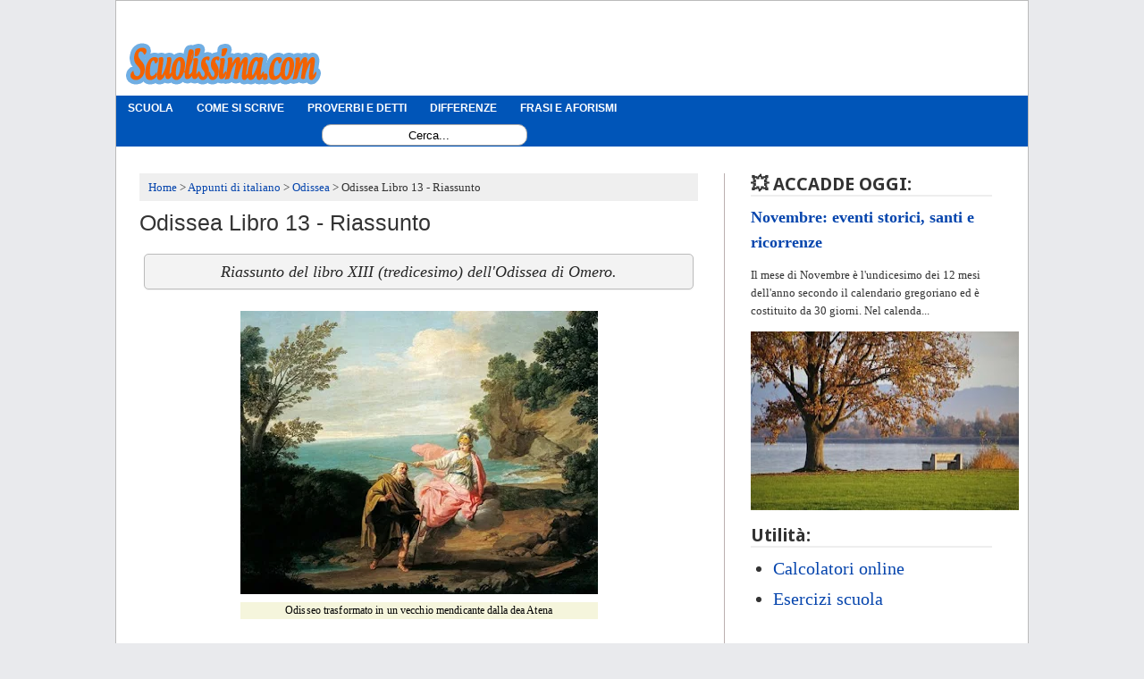

--- FILE ---
content_type: text/javascript; charset=UTF-8
request_url: https://www.scuolissima.com/feeds/posts/default/-/Appunti%20di%20italiano?alt=json-in-script&callback=display_related_posts
body_size: 15947
content:
// API callback
display_related_posts({"version":"1.0","encoding":"UTF-8","feed":{"xmlns":"http://www.w3.org/2005/Atom","xmlns$openSearch":"http://a9.com/-/spec/opensearchrss/1.0/","xmlns$blogger":"http://schemas.google.com/blogger/2008","xmlns$georss":"http://www.georss.org/georss","xmlns$gd":"http://schemas.google.com/g/2005","xmlns$thr":"http://purl.org/syndication/thread/1.0","id":{"$t":"tag:blogger.com,1999:blog-3346300636518795874"},"updated":{"$t":"2026-01-23T15:54:30.292+01:00"},"category":[{"term":"mappe concettuali"},{"term":"Appunti di italiano"},{"term":"problemi geometria"},{"term":"divina commedia"},{"term":"Lista poesie"},{"term":"frasi"},{"term":"Appunti di inglese"},{"term":"Collegamenti Tesine"},{"term":"biografie"},{"term":"grammatica italiana"},{"term":"Come si scrive"},{"term":"temi svolti"},{"term":"blogger"},{"term":"Poesie"},{"term":"riassunti storia"},{"term":"triangolo"},{"term":"animali"},{"term":"rettangolo"},{"term":"Frasi grammatica"},{"term":"Giuseppe Ungaretti"},{"term":"analisi"},{"term":"figure retoriche"},{"term":"diritto"},{"term":"commento"},{"term":"I Promessi sposi"},{"term":"poesie d'autore"},{"term":"Proverbi e modi di dire"},{"term":"parafrasi"},{"term":"Riassunto Vita"},{"term":"aggettivi qualificativi"},{"term":"educazione musicale"},{"term":"wordpress"},{"term":"piante"},{"term":"Risolutore online"},{"term":"geografia"},{"term":"trapezio"},{"term":"differenza"},{"term":"Pascoli"},{"term":"Decamerone"},{"term":"Scuola Elementare"},{"term":"Scienze"},{"term":"Montale"},{"term":"quadrato"},{"term":"Nomi cose città"},{"term":"geometria"},{"term":"Giapponese"},{"term":"parallelogramma"},{"term":"informatica"},{"term":"musicisti"},{"term":"Grammatica inglese"},{"term":"rombo"},{"term":"enciclopedia"},{"term":"Odissea"},{"term":"guide pc"},{"term":"Leopardi"},{"term":"Programma scolastico"},{"term":"Iliade"},{"term":"Pirandello"},{"term":"Accadde oggi"},{"term":"matematica"},{"term":"parallelepipedo"},{"term":"piramide"},{"term":"formule"},{"term":"online"},{"term":"prisma"},{"term":"religione"},{"term":"internet"},{"term":"Petrarca"},{"term":"Scuola Media"},{"term":"I Malavoglia"},{"term":"altre poesie"},{"term":"sito"},{"term":"Parolacce"},{"term":"arte"},{"term":"filosofia"},{"term":"siti"},{"term":"Eneide"},{"term":"Facebook"},{"term":"Giochi"},{"term":"Verga"},{"term":"esercizi"},{"term":"recensioni libri"},{"term":"Logica"},{"term":"Quasimodo"},{"term":"Svevo"},{"term":"problemi matematica"},{"term":"Giovanni Pascoli"},{"term":"prima guerra mondiale"},{"term":"temi inglese"},{"term":"widget"},{"term":"canzoni"},{"term":"fisica"},{"term":"letteratura inglese"},{"term":"manzoni"},{"term":"rivoluzione"},{"term":"Giovanni Verga"},{"term":"Nomi alterati"},{"term":"romanzo"},{"term":"Descrizioni"},{"term":"Giambattista Marino"},{"term":"Google"},{"term":"Italia"},{"term":"Novelle del Decamerone"},{"term":"Orlando Furioso"},{"term":"traduttore"},{"term":"Bibbia"},{"term":"Economia aziendale"},{"term":"HTML"},{"term":"Levi"},{"term":"chrome"},{"term":"scuola"},{"term":"Gianni Rodari"},{"term":"Pavese"},{"term":"Programmi"},{"term":"Saba"},{"term":"Santi"},{"term":"YouTube"},{"term":"tesine svolte"},{"term":"trucchi scuola"},{"term":"Android"},{"term":"Salvatore Quasimodo"},{"term":"aforismi"},{"term":"elettronica"},{"term":"programmazione"},{"term":"Giacomo Leopardi"},{"term":"Luigi Pirandello"},{"term":"Università"},{"term":"browser"},{"term":"Download"},{"term":"La coscienza di Zeno"},{"term":"Luzi"},{"term":"Praga"},{"term":"Sereni"},{"term":"Solo e Pensoso"},{"term":"Vincenzo Cardarelli"},{"term":"frasi analisi logica"},{"term":"memorie"},{"term":"musica"},{"term":"pronomi"},{"term":"sicurezza"},{"term":"Educazione Civica"},{"term":"Esercizi di inglese"},{"term":"Guido i vorrei che tu e lapo ed io"},{"term":"Guinizzelli"},{"term":"Nomi derivati"},{"term":"Novecento"},{"term":"Poetica"},{"term":"Se questo è un uomo"},{"term":"imparare"},{"term":"teatro"},{"term":"Fenoglio"},{"term":"Fresche e Dolci Acque"},{"term":"Gozzano"},{"term":"Io voglio del ver la mia donna laudare"},{"term":"La Sera Fiesolana"},{"term":"La casa dei doganieri"},{"term":"Mercantini"},{"term":"Mouse"},{"term":"Nella nebbia"},{"term":"Nevicata"},{"term":"Non recidere forbice quel volto"},{"term":"O falce di luna calante"},{"term":"Rio Salto"},{"term":"Ritratto della mia bambina"},{"term":"Scalpitio"},{"term":"Streaming"},{"term":"Testi e Racconti"},{"term":"Tolstoj"},{"term":"Traversando la Maremma toscana"},{"term":"Ugo Foscolo"},{"term":"Uomo del mio tempo"},{"term":"Verrà la morte e avrà i tuoi occhi"},{"term":"Voi ch'ascoltate in rime sparse il suono"},{"term":"chimica"},{"term":"la sera del dì di festa"},{"term":"ottocento"},{"term":"passero solitario"},{"term":"photoshop"},{"term":"pitagora"},{"term":"rivoluzione industriale"},{"term":"rivoluzione russa"},{"term":"software"},{"term":"tastiera"},{"term":"virus"},{"term":"Funere Mersit Acerbo"},{"term":"Garcia Lorca"},{"term":"Giosuè Carducci"},{"term":"Gloria del disteso mezzogiorno"},{"term":"Goldoni"},{"term":"I Pastori"},{"term":"Il Cinque Maggio"},{"term":"Il Fu Mattia Pascal"},{"term":"Il Gelsomino Notturno"},{"term":"Immagini da colorare"},{"term":"Kafka"},{"term":"La Spigolatrice di Sapri"},{"term":"La Tenzone"},{"term":"Moravia"},{"term":"Mussolini"},{"term":"Preludio"},{"term":"Rimbaud"},{"term":"Sciascia"},{"term":"Scuola Superiore"},{"term":"Seconda Guerra Mondiale"},{"term":"Tomasi di Lampedusa"},{"term":"email"},{"term":"federigo degli alberighi"},{"term":"la vertigine"},{"term":"mezzogiorno alpino"},{"term":"pentagono"},{"term":"piove"},{"term":"quadrilatero"},{"term":"sei personaggi in cerca d'autore"},{"term":"sistema operativo"},{"term":"specchio"},{"term":"storia inglese"},{"term":"tesine maturità"},{"term":"Carnevale"},{"term":"Esercizi di geografia"},{"term":"Francese"},{"term":"Gadda"},{"term":"Giorgio Caproni"},{"term":"Già la pioggia è con noi"},{"term":"Guicciardini"},{"term":"Joyce"},{"term":"La primavera hitleriana"},{"term":"Morante"},{"term":"Nazim Hikmet"},{"term":"Nebbia"},{"term":"Omero"},{"term":"Parini"},{"term":"Pasolini"},{"term":"Pratolini"},{"term":"Proust"},{"term":"Sogno d'estate"},{"term":"Verlaine"},{"term":"Vittorini"},{"term":"film"},{"term":"globalizzazione"},{"term":"illuminismo"},{"term":"latino"},{"term":"paypal"},{"term":"preghiere"},{"term":"saggio breve"},{"term":"umorismo"},{"term":"verbi"},{"term":"video"},{"term":"Calcolatrice"},{"term":"Cellulari"},{"term":"Codice della strada"},{"term":"Eugenio Montale"},{"term":"FeedBurner"},{"term":"Fogazzaro"},{"term":"George Gray"},{"term":"Guerra fredda"},{"term":"Huysmans"},{"term":"I fiori del male"},{"term":"Ibsen"},{"term":"Ionesco"},{"term":"Javascript"},{"term":"Landolfi"},{"term":"Lee Masters"},{"term":"Lenin"},{"term":"Machiavelli"},{"term":"Mallarmé"},{"term":"Mann"},{"term":"Marinetti"},{"term":"Marquez"},{"term":"Nastagio degli onesti"},{"term":"Penna"},{"term":"Senilità"},{"term":"Sinonimi e contrari"},{"term":"Tarchetti"},{"term":"Tozzi"},{"term":"Viaggi"},{"term":"Virgilio"},{"term":"educazione fisica"},{"term":"esami"},{"term":"futurismo"},{"term":"guide pratiche"},{"term":"il mattino"},{"term":"immagini"},{"term":"incendio"},{"term":"italiano"},{"term":"neoclassicismo"},{"term":"office"},{"term":"repubblica"},{"term":"settore circolare"},{"term":"tecnica"},{"term":"Alda Merini"},{"term":"Aldo Palazzeschi"},{"term":"Analisi grammaticale"},{"term":"Andrea Zanzotto"},{"term":"Attilio Bertolucci"},{"term":"Cecco Angiolieri"},{"term":"Dante Alighieri"},{"term":"Fastidi Grassi"},{"term":"Fo"},{"term":"Gabriele D'Annunzio"},{"term":"Giolitti"},{"term":"Giuseppe Parini"},{"term":"Goethe"},{"term":"Heine"},{"term":"Hesse"},{"term":"Il gattopardo"},{"term":"Il risveglio del giovin signore"},{"term":"Imitazione"},{"term":"Internet explorer"},{"term":"Keats"},{"term":"L'amica di Nonna Speranza"},{"term":"La Pentecoste"},{"term":"Le ricordanze"},{"term":"Libertà"},{"term":"Libri"},{"term":"Lisabetta da Messina"},{"term":"Locandiera"},{"term":"Machado"},{"term":"Majakovskij"},{"term":"Mario Luzi"},{"term":"Maturità"},{"term":"Medioevo"},{"term":"Moretti"},{"term":"Musil"},{"term":"Napoleone"},{"term":"News di scuola"},{"term":"Nievo"},{"term":"Novalis"},{"term":"Poesia"},{"term":"Rousseau"},{"term":"San Francesco d'Assisi"},{"term":"Sandro Penna"},{"term":"Sanguineti"},{"term":"Shaw"},{"term":"Silone"},{"term":"Solzenicyn"},{"term":"Stendhal"},{"term":"Superuomo"},{"term":"Tabucchi"},{"term":"Talete"},{"term":"Tasso"},{"term":"Tennyson"},{"term":"Tommaseo"},{"term":"Valéry"},{"term":"Voltaire"},{"term":"Wilde"},{"term":"William Shakespeare"},{"term":"Woolf"},{"term":"antivirus"},{"term":"grafica"},{"term":"guadagnare online"},{"term":"hacking"},{"term":"illuminazioni"},{"term":"l'anguilla"},{"term":"la luna e i falò"},{"term":"leva"},{"term":"ottagono"},{"term":"pace"},{"term":"paint"},{"term":"personaggi"},{"term":"poesie inglesi"},{"term":"poligono"},{"term":"principe"},{"term":"racconti fantastici"},{"term":"rivoluzione francese"},{"term":"salute"},{"term":"scuolissima"},{"term":"segmenti"},{"term":"settecento"},{"term":"tedesco"},{"term":"vocali"},{"term":"Arnault Daniel"},{"term":"Beppe Fenoglio"},{"term":"Cesare Pavese"},{"term":"Codice di Procedura Penale"},{"term":"Corsi e certificazioni"},{"term":"David Maria Turoldo"},{"term":"Diritto costituzionale"},{"term":"Edoardo Sanguineti"},{"term":"Felicità Raggiunta"},{"term":"Ferrara"},{"term":"Firefox"},{"term":"Fortini"},{"term":"Francesco Petrarca"},{"term":"Gandhi"},{"term":"Garibaldi"},{"term":"Gerusalemme liberata"},{"term":"Giacinta"},{"term":"Gli indifferenti"},{"term":"Google Maps"},{"term":"Griselda"},{"term":"Guerra e pace"},{"term":"Hemingway"},{"term":"Holderlin"},{"term":"I Viceré"},{"term":"I puffini dell'adriatico"},{"term":"Iacopo da Varazze"},{"term":"Il Natale"},{"term":"Il sogno del prigioniero"},{"term":"Italia mia"},{"term":"Jacopo da Lentini"},{"term":"Kipling"},{"term":"L'Assiuolo"},{"term":"L'Esclusa"},{"term":"La Cavalla Storna"},{"term":"La spigolatrice"},{"term":"Le occasioni"},{"term":"Leonardo Sciascia"},{"term":"Letteratura greca"},{"term":"Licurgo"},{"term":"Maeterlinck"},{"term":"Malle"},{"term":"Manfield"},{"term":"Mazzini"},{"term":"Melville"},{"term":"Memento"},{"term":"Molière"},{"term":"Montesquieu"},{"term":"Mussapi"},{"term":"Nedda"},{"term":"Niccolò Machiavelli"},{"term":"Noi non sappiamo quale sortiremo"},{"term":"Notte di neve"},{"term":"Ossi di Seppia"},{"term":"PHP"},{"term":"Palazzeschi"},{"term":"Pasternack"},{"term":"Pasternak"},{"term":"Pietro Bembo"},{"term":"Plauto"},{"term":"Portoghese"},{"term":"Puskin"},{"term":"Radio"},{"term":"Rebora"},{"term":"Remarque"},{"term":"Rilke"},{"term":"Rinascimento"},{"term":"Ripenso al tuo sorriso"},{"term":"Risorgimento"},{"term":"Roth"},{"term":"Russia"},{"term":"Sapienza"},{"term":"Sbarbaro"},{"term":"Serra"},{"term":"Sfera"},{"term":"Shakespeare"},{"term":"Siddartha"},{"term":"Sofocle"},{"term":"Solone"},{"term":"Spagnolo"},{"term":"Stalin"},{"term":"Stern"},{"term":"Storia di una capinera"},{"term":"Tancredi e Ghismunda"},{"term":"Teorema di Euclide"},{"term":"Testori"},{"term":"Ti libero la fronte dai ghiaccioli"},{"term":"Tumblr"},{"term":"Uhlman"},{"term":"Umberto Saba"},{"term":"Utorrent"},{"term":"Versailes"},{"term":"Vincenzo Monti"},{"term":"Windows 7"},{"term":"chat"},{"term":"chiavette usb"},{"term":"excel"},{"term":"greco"},{"term":"hardware"},{"term":"hugo"},{"term":"iPhone"},{"term":"il barone rampante"},{"term":"il naufrago"},{"term":"il piacere"},{"term":"il quartiere"},{"term":"il rosario"},{"term":"immagini da scaricare"},{"term":"inquinamento"},{"term":"isoperimetrico"},{"term":"keyword"},{"term":"la casa in collina"},{"term":"la fuga di Angelica"},{"term":"la giara"},{"term":"lavoro"},{"term":"le confessioni di un italiano"},{"term":"loreley"},{"term":"mandragola"},{"term":"metafore"},{"term":"monarchia"},{"term":"msn"},{"term":"muro di Berlino"},{"term":"nascondere"},{"term":"odi barbare"},{"term":"ombra dei cipressi"},{"term":"penombre"},{"term":"plc"},{"term":"positivismo"},{"term":"prima"},{"term":"problemi fisica"},{"term":"quarato"},{"term":"ricerca"},{"term":"romanticismo"},{"term":"scheda grafica"},{"term":"schemi riassuntivi"},{"term":"schermo"},{"term":"similitudini"},{"term":"sport"},{"term":"stearns Eliot"},{"term":"tetraedro"},{"term":"traduzione canzoni"},{"term":"twitter"},{"term":"urne de forti"},{"term":"vita dei campi"},{"term":"webcam"}],"title":{"type":"text","$t":"Scuolissima.com - Appunti online per imparare gratis"},"subtitle":{"type":"html","$t":""},"link":[{"rel":"http://schemas.google.com/g/2005#feed","type":"application/atom+xml","href":"https:\/\/www.scuolissima.com\/feeds\/posts\/default"},{"rel":"self","type":"application/atom+xml","href":"https:\/\/www.blogger.com\/feeds\/3346300636518795874\/posts\/default\/-\/Appunti+di+italiano?alt=json-in-script"},{"rel":"alternate","type":"text/html","href":"https:\/\/www.scuolissima.com\/search\/label\/Appunti%20di%20italiano"},{"rel":"hub","href":"http://pubsubhubbub.appspot.com/"},{"rel":"next","type":"application/atom+xml","href":"https:\/\/www.blogger.com\/feeds\/3346300636518795874\/posts\/default\/-\/Appunti+di+italiano\/-\/Appunti+di+italiano?alt=json-in-script\u0026start-index=26\u0026max-results=25"}],"author":[{"name":{"$t":"Andrea Sapuppo"},"uri":{"$t":"http:\/\/www.blogger.com\/profile\/03614428648626904085"},"email":{"$t":"noreply@blogger.com"},"gd$image":{"rel":"http://schemas.google.com/g/2005#thumbnail","width":"32","height":"32","src":"\/\/blogger.googleusercontent.com\/img\/b\/R29vZ2xl\/AVvXsEjFnVyoL1j2Gaud2rgixXXzOqvR3NsWC0HACjq7yjTGonAA5VajfEF_0AjTJtE1r8kyYqelt4vFGHJxDzJ-8frS5P6SOBmIf9B38_DcdPbB-pQ5AzeejCInJ8ns7eA6nA\/s113\/561900_286367658131723_253280633_n.png"}}],"generator":{"version":"7.00","uri":"http://www.blogger.com","$t":"Blogger"},"openSearch$totalResults":{"$t":"1198"},"openSearch$startIndex":{"$t":"1"},"openSearch$itemsPerPage":{"$t":"25"},"entry":[{"id":{"$t":"tag:blogger.com,1999:blog-3346300636518795874.post-7004853700247638947"},"published":{"$t":"2024-05-01T23:06:00.007+02:00"},"updated":{"$t":"2024-05-02T17:31:23.756+02:00"},"category":[{"scheme":"http://www.blogger.com/atom/ns#","term":"Appunti di italiano"},{"scheme":"http://www.blogger.com/atom/ns#","term":"Poesie"},{"scheme":"http://www.blogger.com/atom/ns#","term":"Ugo Foscolo"}],"title":{"type":"text","$t":"Alla sera, Ugo Foscolo: parafrasi, analisi, commento"},"summary":{"type":"text","$t":"\n\nAlla sera è un sonetto di Ugo Foscolo composta nel 1803 e facente parte dell'edizione definitiva delle \"Poesie\", di cui ne è la prima poesia della raccolta. Il poeta si rivolge alla sera dicendole che gli è cara perché è l'immagine della quiete della morte dove tutto di annulla. Mentre è assorto nel pensiero del nulla eterno il tempo fugge e con lui le preoccupazioni che lo assillano.Indice\n"},"link":[{"rel":"edit","type":"application/atom+xml","href":"https:\/\/www.blogger.com\/feeds\/3346300636518795874\/posts\/default\/7004853700247638947"},{"rel":"self","type":"application/atom+xml","href":"https:\/\/www.blogger.com\/feeds\/3346300636518795874\/posts\/default\/7004853700247638947"},{"rel":"alternate","type":"text/html","href":"https:\/\/www.scuolissima.com\/2024\/05\/alla-sera-ugo-foscolo.html","title":"Alla sera, Ugo Foscolo: parafrasi, analisi, commento"}],"author":[{"name":{"$t":"Andrea Sapuppo"},"uri":{"$t":"http:\/\/www.blogger.com\/profile\/03614428648626904085"},"email":{"$t":"noreply@blogger.com"},"gd$image":{"rel":"http://schemas.google.com/g/2005#thumbnail","width":"32","height":"32","src":"\/\/blogger.googleusercontent.com\/img\/b\/R29vZ2xl\/AVvXsEjFnVyoL1j2Gaud2rgixXXzOqvR3NsWC0HACjq7yjTGonAA5VajfEF_0AjTJtE1r8kyYqelt4vFGHJxDzJ-8frS5P6SOBmIf9B38_DcdPbB-pQ5AzeejCInJ8ns7eA6nA\/s113\/561900_286367658131723_253280633_n.png"}}],"media$thumbnail":{"xmlns$media":"http://search.yahoo.com/mrss/","url":"https:\/\/blogger.googleusercontent.com\/img\/b\/R29vZ2xl\/AVvXsEh1nUqMtFRi5TO5SRY9Ia4EXui-ceGEzRsNdbi9YzIGDdS5WQRVcciVW3r4NJRUmjj7M4F0fOba958fpHuwWaFlzSQJesjRjHarFzKA2JfMinKUvlGdGG6QJwL_6FBGvS-KTgCvOWO9OcbURiJ2rTBpP0_6j0sHn3uEbwAE-TOaJ_tM1plNtHz0CXRHNGM\/s72-c\/alla-sera.jpg","height":"72","width":"72"}},{"id":{"$t":"tag:blogger.com,1999:blog-3346300636518795874.post-1464421739849331079"},"published":{"$t":"2024-04-29T17:27:00.002+02:00"},"updated":{"$t":"2024-04-29T17:27:34.300+02:00"},"category":[{"scheme":"http://www.blogger.com/atom/ns#","term":"Appunti di italiano"},{"scheme":"http://www.blogger.com/atom/ns#","term":"Luigi Pirandello"}],"title":{"type":"text","$t":"Uno, nessuno e centomila: riassunto breve e commento"},"summary":{"type":"text","$t":"\n\n\nUno, nessuno e centomila è un romanzo psicologico di Luigi Pirandello uscito a puntate nel 1926 all'interno della rivista \"La Fiera Letteraria\".\n\nIndice\nRiassunto breve\n  Commento\n\n\n\n\nUno, nessuno e centomila: riassunto breve\nVitangelo Moscarda, chiamato affettuosamente Gengè da amici e parenti, è un uomo benestante e istruito, proprietario di un banco dei pegni. Un giorno, mentre si specchia,"},"link":[{"rel":"edit","type":"application/atom+xml","href":"https:\/\/www.blogger.com\/feeds\/3346300636518795874\/posts\/default\/1464421739849331079"},{"rel":"self","type":"application/atom+xml","href":"https:\/\/www.blogger.com\/feeds\/3346300636518795874\/posts\/default\/1464421739849331079"},{"rel":"alternate","type":"text/html","href":"https:\/\/www.scuolissima.com\/2024\/04\/uno-nessuno-centomila-riassunto.html","title":"Uno, nessuno e centomila: riassunto breve e commento"}],"author":[{"name":{"$t":"Andrea Sapuppo"},"uri":{"$t":"http:\/\/www.blogger.com\/profile\/03614428648626904085"},"email":{"$t":"noreply@blogger.com"},"gd$image":{"rel":"http://schemas.google.com/g/2005#thumbnail","width":"32","height":"32","src":"\/\/blogger.googleusercontent.com\/img\/b\/R29vZ2xl\/AVvXsEjFnVyoL1j2Gaud2rgixXXzOqvR3NsWC0HACjq7yjTGonAA5VajfEF_0AjTJtE1r8kyYqelt4vFGHJxDzJ-8frS5P6SOBmIf9B38_DcdPbB-pQ5AzeejCInJ8ns7eA6nA\/s113\/561900_286367658131723_253280633_n.png"}}],"media$thumbnail":{"xmlns$media":"http://search.yahoo.com/mrss/","url":"https:\/\/blogger.googleusercontent.com\/img\/b\/R29vZ2xl\/AVvXsEgGcSzZTN2hZzzam7J-sVMQ-dTHnIxUFnFWJ8A2gCqmci0VYrLtxTielE2UeEHfuvW-sEmOiBkP5_HegBmf20MoIHP1BTBQ1i5njVGfry46H_bvCEp8my8JDpZHSU3QpNtQdumnFwxq_g4_pU1Cq5atFbmWEU2XUyh0O4iNIETyeQiBG_gyh2ATejOmp4k\/s72-c\/uno-nessuno-centomila.jpg","height":"72","width":"72"}},{"id":{"$t":"tag:blogger.com,1999:blog-3346300636518795874.post-9002048455085164519"},"published":{"$t":"2024-04-27T00:33:00.003+02:00"},"updated":{"$t":"2024-04-27T00:34:12.827+02:00"},"category":[{"scheme":"http://www.blogger.com/atom/ns#","term":"Appunti di italiano"},{"scheme":"http://www.blogger.com/atom/ns#","term":"figure retoriche"},{"scheme":"http://www.blogger.com/atom/ns#","term":"Luigi Pirandello"}],"title":{"type":"text","$t":"Ciàula scopre la Luna: figure retoriche"},"summary":{"type":"text","$t":"\n\n\nCiàula è un giovane povero che lavora duramente in una miniera di zolfo in Sicilia. È l'aiutante di Zi' Scarda, un minatore anziano. Una sera, il sorvegliante Cacciagallina vuole farli rimanere a lavorare oltre l'orario, ma solo Zi' Scarda e Ciàula accettano. Nonostante sia esausto, Ciàula obbedisce. Ha paura del buio fuori dalla miniera a causa di un incidente passato. Mentre esce, rimane "},"link":[{"rel":"edit","type":"application/atom+xml","href":"https:\/\/www.blogger.com\/feeds\/3346300636518795874\/posts\/default\/9002048455085164519"},{"rel":"self","type":"application/atom+xml","href":"https:\/\/www.blogger.com\/feeds\/3346300636518795874\/posts\/default\/9002048455085164519"},{"rel":"alternate","type":"text/html","href":"https:\/\/www.scuolissima.com\/2024\/04\/ciaula-scopre-la-luna-figure-retoriche.html","title":"Ciàula scopre la Luna: figure retoriche"}],"author":[{"name":{"$t":"Andrea Sapuppo"},"uri":{"$t":"http:\/\/www.blogger.com\/profile\/03614428648626904085"},"email":{"$t":"noreply@blogger.com"},"gd$image":{"rel":"http://schemas.google.com/g/2005#thumbnail","width":"32","height":"32","src":"\/\/blogger.googleusercontent.com\/img\/b\/R29vZ2xl\/AVvXsEjFnVyoL1j2Gaud2rgixXXzOqvR3NsWC0HACjq7yjTGonAA5VajfEF_0AjTJtE1r8kyYqelt4vFGHJxDzJ-8frS5P6SOBmIf9B38_DcdPbB-pQ5AzeejCInJ8ns7eA6nA\/s113\/561900_286367658131723_253280633_n.png"}}],"media$thumbnail":{"xmlns$media":"http://search.yahoo.com/mrss/","url":"https:\/\/blogger.googleusercontent.com\/img\/b\/R29vZ2xl\/AVvXsEjXa5jusiw5hnygtPZj7LWZ4COINoSdqbvLk6IPXwTvuMK30YgPSV-OLh9UZh8-577mXFHvHHrEiykXcXkF5f6MGmoyv_6URqiAy8sxMRFyZtGstY9HmeXxfjicjdnocQJDTyXW4kFgD0ezn7o6TuZkBaQwlyi-bx2KK0zwgilDmpbTX6vgL5uQC8tsbYQ\/s72-c\/ciaula-scopre-luna.jpg","height":"72","width":"72"}},{"id":{"$t":"tag:blogger.com,1999:blog-3346300636518795874.post-6283709474750420460"},"published":{"$t":"2024-04-25T23:26:00.005+02:00"},"updated":{"$t":"2024-04-26T15:54:07.020+02:00"},"category":[{"scheme":"http://www.blogger.com/atom/ns#","term":"Appunti di italiano"},{"scheme":"http://www.blogger.com/atom/ns#","term":"Luigi Pirandello"}],"title":{"type":"text","$t":"Ciàula scopre la luna, Luigi Pirandello: riassunto e commento"},"summary":{"type":"text","$t":"\n\n\n\nCiàula scopre la Luna è una novella di Luigi Pirandello contenuta nella raccolta \"Novelle per un anno\" del 1907. Narra la storia di un ragazzo con la paura del buio che vede per la prima volta la luna.\n\nIndice\nScheda novella\n  Riassunto\n  Analisi e commento\n  Descrizione dei personaggi\n  Confronto con Rosso Malpelo\n  Figure retoriche\n\n\n\nCiàula scopre la luna: scheda novella\n\n Titolo Ciàula "},"link":[{"rel":"edit","type":"application/atom+xml","href":"https:\/\/www.blogger.com\/feeds\/3346300636518795874\/posts\/default\/6283709474750420460"},{"rel":"self","type":"application/atom+xml","href":"https:\/\/www.blogger.com\/feeds\/3346300636518795874\/posts\/default\/6283709474750420460"},{"rel":"alternate","type":"text/html","href":"https:\/\/www.scuolissima.com\/2024\/04\/ciaula-scopre-la-luna-luigi-pirandello.html","title":"Ciàula scopre la luna, Luigi Pirandello: riassunto e commento"}],"author":[{"name":{"$t":"Andrea Sapuppo"},"uri":{"$t":"http:\/\/www.blogger.com\/profile\/03614428648626904085"},"email":{"$t":"noreply@blogger.com"},"gd$image":{"rel":"http://schemas.google.com/g/2005#thumbnail","width":"32","height":"32","src":"\/\/blogger.googleusercontent.com\/img\/b\/R29vZ2xl\/AVvXsEjFnVyoL1j2Gaud2rgixXXzOqvR3NsWC0HACjq7yjTGonAA5VajfEF_0AjTJtE1r8kyYqelt4vFGHJxDzJ-8frS5P6SOBmIf9B38_DcdPbB-pQ5AzeejCInJ8ns7eA6nA\/s113\/561900_286367658131723_253280633_n.png"}}],"media$thumbnail":{"xmlns$media":"http://search.yahoo.com/mrss/","url":"https:\/\/blogger.googleusercontent.com\/img\/b\/R29vZ2xl\/AVvXsEgvZ2m1rB6sxryCZmUiVceK2_FjErGDCeeiYSjvDWX9X95AxUEIrLQ6ry1LmII5t2Nb-x6b1r-txFLuGPnW54JKwUfnuc9rcMCZTmw7mPQ1s-NmWLjNzr3rLx2alOKDKQWDqNkPc6nlue9LhKtIoKa_F5E2tT3Hq4YBczntFU6WYWrVluUwCyo2AUTGYeg\/s72-c\/ciaula-scopre-la-luna.jpg","height":"72","width":"72"}},{"id":{"$t":"tag:blogger.com,1999:blog-3346300636518795874.post-6130824447337871176"},"published":{"$t":"2024-04-23T22:06:00.003+02:00"},"updated":{"$t":"2024-04-23T22:06:10.416+02:00"},"category":[{"scheme":"http://www.blogger.com/atom/ns#","term":"Alda Merini"},{"scheme":"http://www.blogger.com/atom/ns#","term":"Appunti di italiano"},{"scheme":"http://www.blogger.com/atom/ns#","term":"figure retoriche"}],"title":{"type":"text","$t":"Figure retoriche: I poeti lavorano di notte di Alda Merini"},"summary":{"type":"text","$t":"\n\n\nLa poesia di Alda Merini è davvero straordinaria. Il titolo stesso, \"I poeti lavorano di notte\", suggerisce un contenuto potente. Questa frase descrive il ruolo del poeta come qualcosa di speciale: una persona che si ritira nella notte per scrivere quando il mondo diventa silenzioso.\n\n\nIndice\n\n  Anafora\n  Allitterazione\n  Similitudine\n  Climax\n  Sinestesia\n  Antitesi\n  Enjambement\n\n\n\n\nI poeti "},"link":[{"rel":"edit","type":"application/atom+xml","href":"https:\/\/www.blogger.com\/feeds\/3346300636518795874\/posts\/default\/6130824447337871176"},{"rel":"self","type":"application/atom+xml","href":"https:\/\/www.blogger.com\/feeds\/3346300636518795874\/posts\/default\/6130824447337871176"},{"rel":"alternate","type":"text/html","href":"https:\/\/www.scuolissima.com\/2024\/04\/figure-retoriche-poeti-lavorano-notte.html","title":"Figure retoriche: I poeti lavorano di notte di Alda Merini"}],"author":[{"name":{"$t":"Andrea Sapuppo"},"uri":{"$t":"http:\/\/www.blogger.com\/profile\/03614428648626904085"},"email":{"$t":"noreply@blogger.com"},"gd$image":{"rel":"http://schemas.google.com/g/2005#thumbnail","width":"32","height":"32","src":"\/\/blogger.googleusercontent.com\/img\/b\/R29vZ2xl\/AVvXsEjFnVyoL1j2Gaud2rgixXXzOqvR3NsWC0HACjq7yjTGonAA5VajfEF_0AjTJtE1r8kyYqelt4vFGHJxDzJ-8frS5P6SOBmIf9B38_DcdPbB-pQ5AzeejCInJ8ns7eA6nA\/s113\/561900_286367658131723_253280633_n.png"}}],"media$thumbnail":{"xmlns$media":"http://search.yahoo.com/mrss/","url":"https:\/\/blogger.googleusercontent.com\/img\/b\/R29vZ2xl\/AVvXsEjfGpkKak6j_hs_HexAKRpjsFrfBk2bGrEQLMjywcVcwPjHRKCtx8HUk7HxVBMnID5hMdmdLxK0Ji_hsRhSLAdu2m84lpkHUDNNIKTM3nKdzfgcc4uXC-E0jeNZ4mQsEz4yzy4Whry9VpEJo7UEOOMUgnEiyS44mdMPsPKaDJkz7NOwOABhCDDjfVAPsTs\/s72-c\/i-poeti-lavorano-notte.jpg","height":"72","width":"72"}},{"id":{"$t":"tag:blogger.com,1999:blog-3346300636518795874.post-7614694097733109515"},"published":{"$t":"2024-04-23T18:17:00.002+02:00"},"updated":{"$t":"2024-04-23T18:17:53.245+02:00"},"category":[{"scheme":"http://www.blogger.com/atom/ns#","term":"Appunti di italiano"},{"scheme":"http://www.blogger.com/atom/ns#","term":"figure retoriche"},{"scheme":"http://www.blogger.com/atom/ns#","term":"Ugo Foscolo"}],"title":{"type":"text","$t":"Figure retoriche: Meritamente , però ch'io potei"},"summary":{"type":"text","$t":"\n\n\n\n\nIl sonetto parla di un amore che è finito, un sentimento così potente che cambia completamente la prospettiva del poeta sul mondo. Le immagini delle onde e del vento rappresentano la sua disperazione profonda. Il poeta si trova in esilio volontario a causa della situazione politica che vede l'ingresso degli austriaci in Italia, ma questo significa anche essere lontano dalla donna che ama e "},"link":[{"rel":"edit","type":"application/atom+xml","href":"https:\/\/www.blogger.com\/feeds\/3346300636518795874\/posts\/default\/7614694097733109515"},{"rel":"self","type":"application/atom+xml","href":"https:\/\/www.blogger.com\/feeds\/3346300636518795874\/posts\/default\/7614694097733109515"},{"rel":"alternate","type":"text/html","href":"https:\/\/www.scuolissima.com\/2024\/04\/figure-retoriche-meritamente-pero-chio.html","title":"Figure retoriche: Meritamente , però ch'io potei"}],"author":[{"name":{"$t":"Andrea Sapuppo"},"uri":{"$t":"http:\/\/www.blogger.com\/profile\/03614428648626904085"},"email":{"$t":"noreply@blogger.com"},"gd$image":{"rel":"http://schemas.google.com/g/2005#thumbnail","width":"32","height":"32","src":"\/\/blogger.googleusercontent.com\/img\/b\/R29vZ2xl\/AVvXsEjFnVyoL1j2Gaud2rgixXXzOqvR3NsWC0HACjq7yjTGonAA5VajfEF_0AjTJtE1r8kyYqelt4vFGHJxDzJ-8frS5P6SOBmIf9B38_DcdPbB-pQ5AzeejCInJ8ns7eA6nA\/s113\/561900_286367658131723_253280633_n.png"}}],"media$thumbnail":{"xmlns$media":"http://search.yahoo.com/mrss/","url":"https:\/\/blogger.googleusercontent.com\/img\/b\/R29vZ2xl\/AVvXsEhq0x7o76mt46BquGnPG89OFvLzHBwdu2xgKhRhJb9hT2tLKm-CDJ60eoKZNnngUPM_1jSGWk8zlS7X2aZC7i6vgUvq4Kc38m_S6MPYs16nPcB6UGG3ZUb6hDLNSqag32O3dZAeb4YyjjYkqUKhvyd-2kKlF8-02dITgBh8fj2nh5lZX00rk-sgwckTVOw\/s72-c\/foscolo-meritamente.jpg","height":"72","width":"72"}},{"id":{"$t":"tag:blogger.com,1999:blog-3346300636518795874.post-6080433046255675211"},"published":{"$t":"2024-04-23T00:56:00.013+02:00"},"updated":{"$t":"2024-04-23T18:57:44.402+02:00"},"category":[{"scheme":"http://www.blogger.com/atom/ns#","term":"Appunti di italiano"},{"scheme":"http://www.blogger.com/atom/ns#","term":"Poesie"},{"scheme":"http://www.blogger.com/atom/ns#","term":"Ugo Foscolo"}],"title":{"type":"text","$t":"Meritamente, però ch'io potei, Ugo Foscolo: parafrasi e commento"},"summary":{"type":"text","$t":"\n\n\nMeritamente, però ch'io potei è una poesia di Ugo Foscolo composta nel 1802 apparsa per la prima volta nel \"Nuovo Giornale dei Letterati\" di Pisa, e successivamente è stata contenuta nella raccolta \"Poesie di Ugo Foscolo\".\n\nIndice\nSchema poesia\n  Testo poesia\n  Parafrasi\n  Analisi e commento\n  Figure retoriche\n\n\n\n\n\nMeritamente, però ch'io potei: schema poesia\n\n Titolo Meritamente, però ch'io "},"link":[{"rel":"edit","type":"application/atom+xml","href":"https:\/\/www.blogger.com\/feeds\/3346300636518795874\/posts\/default\/6080433046255675211"},{"rel":"self","type":"application/atom+xml","href":"https:\/\/www.blogger.com\/feeds\/3346300636518795874\/posts\/default\/6080433046255675211"},{"rel":"alternate","type":"text/html","href":"https:\/\/www.scuolissima.com\/2024\/04\/meritamente-pero-chio-potei-ugo-foscolo.html","title":"Meritamente, però ch'io potei, Ugo Foscolo: parafrasi e commento"}],"author":[{"name":{"$t":"Andrea Sapuppo"},"uri":{"$t":"http:\/\/www.blogger.com\/profile\/03614428648626904085"},"email":{"$t":"noreply@blogger.com"},"gd$image":{"rel":"http://schemas.google.com/g/2005#thumbnail","width":"32","height":"32","src":"\/\/blogger.googleusercontent.com\/img\/b\/R29vZ2xl\/AVvXsEjFnVyoL1j2Gaud2rgixXXzOqvR3NsWC0HACjq7yjTGonAA5VajfEF_0AjTJtE1r8kyYqelt4vFGHJxDzJ-8frS5P6SOBmIf9B38_DcdPbB-pQ5AzeejCInJ8ns7eA6nA\/s113\/561900_286367658131723_253280633_n.png"}}],"media$thumbnail":{"xmlns$media":"http://search.yahoo.com/mrss/","url":"https:\/\/blogger.googleusercontent.com\/img\/b\/R29vZ2xl\/AVvXsEigMAu5R2pix1FY27Ge8fLazq0a7VjtS-VaCfi-4YKjOaL9v3XbPwJ37wpp6GsAmNsTNixiJY7Yy_wiCkr1vXLsEiqsPq-wJcD1QJT4Q7gLP3oyWuTZI64opjTEKX3iTcwMm765-0K2s8GxzlKDrStdhYTu8BruPLFLCR081If7Ly_c2TssRh1lfjEZuOM\/s72-c\/meritatamente-foscolo.jpg","height":"72","width":"72"}},{"id":{"$t":"tag:blogger.com,1999:blog-3346300636518795874.post-7724098294633899623"},"published":{"$t":"2024-04-21T23:33:00.004+02:00"},"updated":{"$t":"2024-04-23T18:29:30.518+02:00"},"category":[{"scheme":"http://www.blogger.com/atom/ns#","term":"Alda Merini"},{"scheme":"http://www.blogger.com/atom/ns#","term":"Appunti di italiano"},{"scheme":"http://www.blogger.com/atom/ns#","term":"Poesie"}],"title":{"type":"text","$t":"I poeti lavorano di notte, Alda Merini: parafrasi e commento"},"summary":{"type":"text","$t":"\n\n\nI poeti lavorano di notte è una poesia della poetessa italiana Alda Merini e che fa parte della raccolta \"Destinati a morire\".\n\n\n\nIndice\nTesto poesia\n  Parafrasi\n  Analisi e commento\n  Figure retoriche\n\n\n\n\nI poeti lavorano di notte: testo poesia\n\nI poeti lavorano di notte\nquando il tempo non urge su di loro,\nquando tace il rumore della folla\ne termina il linciaggio delle ore.\nI poeti lavorano "},"link":[{"rel":"edit","type":"application/atom+xml","href":"https:\/\/www.blogger.com\/feeds\/3346300636518795874\/posts\/default\/7724098294633899623"},{"rel":"self","type":"application/atom+xml","href":"https:\/\/www.blogger.com\/feeds\/3346300636518795874\/posts\/default\/7724098294633899623"},{"rel":"alternate","type":"text/html","href":"https:\/\/www.scuolissima.com\/2024\/04\/i-poeti-lavorano-di-notte-alda-merini.html","title":"I poeti lavorano di notte, Alda Merini: parafrasi e commento"}],"author":[{"name":{"$t":"Andrea Sapuppo"},"uri":{"$t":"http:\/\/www.blogger.com\/profile\/03614428648626904085"},"email":{"$t":"noreply@blogger.com"},"gd$image":{"rel":"http://schemas.google.com/g/2005#thumbnail","width":"32","height":"32","src":"\/\/blogger.googleusercontent.com\/img\/b\/R29vZ2xl\/AVvXsEjFnVyoL1j2Gaud2rgixXXzOqvR3NsWC0HACjq7yjTGonAA5VajfEF_0AjTJtE1r8kyYqelt4vFGHJxDzJ-8frS5P6SOBmIf9B38_DcdPbB-pQ5AzeejCInJ8ns7eA6nA\/s113\/561900_286367658131723_253280633_n.png"}}],"media$thumbnail":{"xmlns$media":"http://search.yahoo.com/mrss/","url":"https:\/\/blogger.googleusercontent.com\/img\/b\/R29vZ2xl\/AVvXsEiQwonlGYFGxeV6xLh-1Nwgqshp1rEG0FnhTY3v-VDkYzbXIlz2fAX-YtlNhh-NjqflDiXGPy2rv1YnI-oYKiGdFjNM0eEoAPXeSRwXoxtZ_THlhNjUQg0wbY1m61Am1OehFZceEDZdmQ9tcG1nvyV2oLJLSST84kf__lcQv2D136gEjJx3vIyE6khzz_s\/s72-c\/poeti-lavorano-di-notte.jpg","height":"72","width":"72"}},{"id":{"$t":"tag:blogger.com,1999:blog-3346300636518795874.post-8742990031301503114"},"published":{"$t":"2024-04-20T18:48:00.006+02:00"},"updated":{"$t":"2024-04-20T23:37:13.863+02:00"},"category":[{"scheme":"http://www.blogger.com/atom/ns#","term":"Appunti di italiano"},{"scheme":"http://www.blogger.com/atom/ns#","term":"Beppe Fenoglio"}],"title":{"type":"text","$t":"La sposa bambina, Beppe Fenoglio: riassunto e commento"},"summary":{"type":"text","$t":"\n\n\n\nLa sposa bambina è un racconto dello scrittore italiano Beppe Fenoglio che fa parte della raccolta \"Un giorno di fuoco\" (1963).\n\n\n\nIndice\nRiassunto\n  Analisi del testo\n  Commento\n\n\n\n\nLa sposa bambina: riassunto\nCatinina era una bambina di tredici anni, figlia di genitori che lavoravano al mercato, ed Era conosciuta come \"mezza zingara\" a causa delle sue origini. Passava le giornate giocando "},"link":[{"rel":"edit","type":"application/atom+xml","href":"https:\/\/www.blogger.com\/feeds\/3346300636518795874\/posts\/default\/8742990031301503114"},{"rel":"self","type":"application/atom+xml","href":"https:\/\/www.blogger.com\/feeds\/3346300636518795874\/posts\/default\/8742990031301503114"},{"rel":"alternate","type":"text/html","href":"https:\/\/www.scuolissima.com\/2024\/04\/la-sposa-bambina-beppe-fenoglio.html","title":"La sposa bambina, Beppe Fenoglio: riassunto e commento"}],"author":[{"name":{"$t":"Andrea Sapuppo"},"uri":{"$t":"http:\/\/www.blogger.com\/profile\/03614428648626904085"},"email":{"$t":"noreply@blogger.com"},"gd$image":{"rel":"http://schemas.google.com/g/2005#thumbnail","width":"32","height":"32","src":"\/\/blogger.googleusercontent.com\/img\/b\/R29vZ2xl\/AVvXsEjFnVyoL1j2Gaud2rgixXXzOqvR3NsWC0HACjq7yjTGonAA5VajfEF_0AjTJtE1r8kyYqelt4vFGHJxDzJ-8frS5P6SOBmIf9B38_DcdPbB-pQ5AzeejCInJ8ns7eA6nA\/s113\/561900_286367658131723_253280633_n.png"}}],"media$thumbnail":{"xmlns$media":"http://search.yahoo.com/mrss/","url":"https:\/\/blogger.googleusercontent.com\/img\/b\/R29vZ2xl\/AVvXsEgE-UrqM81ezGo42R8_40mJce0Ik-76F7RM0Dp6kWO5iHvs_Di0UcAlKrRDz9ZkWN8OwTZKScrL24TIKAQnE1ChS3Agkqvp6RTHdUJY-bZRSTRwDq00OolW-b7ao2ZkMBihQbdVshQQWfvySKyNJ_ANfZUFW35miAtoQyLcN9uXUmhEbkimr1QI8rwWosk\/s72-c\/la-sposa-bambina-fenoglio.jpg","height":"72","width":"72"}},{"id":{"$t":"tag:blogger.com,1999:blog-3346300636518795874.post-2349028025566108263"},"published":{"$t":"2024-04-19T19:45:00.002+02:00"},"updated":{"$t":"2024-12-30T16:49:18.413+01:00"},"category":[{"scheme":"http://www.blogger.com/atom/ns#","term":"Appunti di italiano"}],"title":{"type":"text","$t":"Classicismo in letteratura: riassunto breve"},"summary":{"type":"text","$t":"\n\nIl classicismo è una corrente di pensiero sviluppatosi tra il XVI e il XVII secolo in Europa, che coincide approssimativamente con il Rinascimento italiano.\n\nIndice\nClassicismo etimologia\n  Caratteristiche del romanticismo\n  Principali esponenti romanticismo\n\n\n\n\nClassicismo: etimologia e origine\nIl termine \"classicismo deriva dal latino \"classicus\", che vuol dire \"classico\", e con esso "},"link":[{"rel":"edit","type":"application/atom+xml","href":"https:\/\/www.blogger.com\/feeds\/3346300636518795874\/posts\/default\/2349028025566108263"},{"rel":"self","type":"application/atom+xml","href":"https:\/\/www.blogger.com\/feeds\/3346300636518795874\/posts\/default\/2349028025566108263"},{"rel":"alternate","type":"text/html","href":"https:\/\/www.scuolissima.com\/2024\/04\/classicismo-in-letteratura-riassunto.html","title":"Classicismo in letteratura: riassunto breve"}],"author":[{"name":{"$t":"Andrea Sapuppo"},"uri":{"$t":"http:\/\/www.blogger.com\/profile\/03614428648626904085"},"email":{"$t":"noreply@blogger.com"},"gd$image":{"rel":"http://schemas.google.com/g/2005#thumbnail","width":"32","height":"32","src":"\/\/blogger.googleusercontent.com\/img\/b\/R29vZ2xl\/AVvXsEjFnVyoL1j2Gaud2rgixXXzOqvR3NsWC0HACjq7yjTGonAA5VajfEF_0AjTJtE1r8kyYqelt4vFGHJxDzJ-8frS5P6SOBmIf9B38_DcdPbB-pQ5AzeejCInJ8ns7eA6nA\/s113\/561900_286367658131723_253280633_n.png"}}],"media$thumbnail":{"xmlns$media":"http://search.yahoo.com/mrss/","url":"https:\/\/blogger.googleusercontent.com\/img\/b\/R29vZ2xl\/AVvXsEgcfL0j3BpDFMlTqXbV04_wEsTwurwnjxh_apRks-ZcsgTN4UBLRKRb116AajvVK4dbdhAqGmbmo9Ueg5NCEfHRG5Xgor834L-I4XFps-zcCHevO7BzE5paX3jx3857-OV6jR5ZKQ6ORlAmxjmdXkJ6WcJ2noEFtLXTH0IMwrLptSS0yIfonp5IK42rabk\/s72-c\/classicismo.jpg","height":"72","width":"72"}},{"id":{"$t":"tag:blogger.com,1999:blog-3346300636518795874.post-7566229302561534029"},"published":{"$t":"2024-04-18T19:08:00.006+02:00"},"updated":{"$t":"2024-04-18T19:22:23.342+02:00"},"category":[{"scheme":"http://www.blogger.com/atom/ns#","term":"Appunti di italiano"}],"title":{"type":"text","$t":"Romanticismo in letteratura: riassunto breve"},"summary":{"type":"text","$t":"\n\nIl romanticismo è un movimento letterario sviluppatosi alla fine del '700 con lo Sturm und Drang (tempesta e impeto), movimento preromantico di cultura polemicamente ribelle ai precetti del razionalismo illuministico.\n\n\n\nIndice\nRomanticismo etimologia\n  Il passato\n  La natura\n  L'attenzione verso l'io\n  L'assoluto e l'infinito\n  Generi letterari\n  Principali esponenti romanticismo\n\n\n\n\n"},"link":[{"rel":"edit","type":"application/atom+xml","href":"https:\/\/www.blogger.com\/feeds\/3346300636518795874\/posts\/default\/7566229302561534029"},{"rel":"self","type":"application/atom+xml","href":"https:\/\/www.blogger.com\/feeds\/3346300636518795874\/posts\/default\/7566229302561534029"},{"rel":"alternate","type":"text/html","href":"https:\/\/www.scuolissima.com\/2024\/04\/romanticismo-in-letteratura-riassunto.html","title":"Romanticismo in letteratura: riassunto breve"}],"author":[{"name":{"$t":"Andrea Sapuppo"},"uri":{"$t":"http:\/\/www.blogger.com\/profile\/03614428648626904085"},"email":{"$t":"noreply@blogger.com"},"gd$image":{"rel":"http://schemas.google.com/g/2005#thumbnail","width":"32","height":"32","src":"\/\/blogger.googleusercontent.com\/img\/b\/R29vZ2xl\/AVvXsEjFnVyoL1j2Gaud2rgixXXzOqvR3NsWC0HACjq7yjTGonAA5VajfEF_0AjTJtE1r8kyYqelt4vFGHJxDzJ-8frS5P6SOBmIf9B38_DcdPbB-pQ5AzeejCInJ8ns7eA6nA\/s113\/561900_286367658131723_253280633_n.png"}}],"media$thumbnail":{"xmlns$media":"http://search.yahoo.com/mrss/","url":"https:\/\/blogger.googleusercontent.com\/img\/b\/R29vZ2xl\/AVvXsEhwBiq4vvc7TazjIsTxmyIPIVnTo78LsXlynx992ohUKGQoCjNQ9yp7C4zQ6Mh5U-UGNtgUQyFhD3WrFbIxFxowYTt__1eu_Wi5IqcsCmGn8By4kU1HGcrUoHBduAWf54th7we5VvEWg13btzd9YhsmM3ytc61xEBcliPXKFBFBo26OremTMlGVTWJxnS4\/s72-c\/romanticismo-in-letteratura.jpg","height":"72","width":"72"}},{"id":{"$t":"tag:blogger.com,1999:blog-3346300636518795874.post-1848131963101080555"},"published":{"$t":"2024-04-17T17:54:00.001+02:00"},"updated":{"$t":"2024-04-17T17:54:22.849+02:00"},"category":[{"scheme":"http://www.blogger.com/atom/ns#","term":"Appunti di italiano"},{"scheme":"http://www.blogger.com/atom/ns#","term":"David Maria Turoldo"},{"scheme":"http://www.blogger.com/atom/ns#","term":"Poesie"}],"title":{"type":"text","$t":"A Terza, David Maria Turoldo"},"summary":{"type":"text","$t":"\n  \n  \n\nA Terza è una poesia di David Maria Turoldo contenuta nella raccolta \"O sensi miei\".\n\n\nIndice\nTesto poesia\n  Parafrasi\n  Analisi e commento\n  Figure retoriche\n\n\n\n\nA Terza: testo poesia\nA me un paese di sole\nuna casa\nleggera, un canto\ndi fontana giù\nnel cortile.\nE un sedile di pietra.\nE schiamazzo di bimbi.\nUn po' di noci\nin solaio,\nun orticello\ne giorni senza nome\ne la certezza\ndi vivere."},"link":[{"rel":"edit","type":"application/atom+xml","href":"https:\/\/www.blogger.com\/feeds\/3346300636518795874\/posts\/default\/1848131963101080555"},{"rel":"self","type":"application/atom+xml","href":"https:\/\/www.blogger.com\/feeds\/3346300636518795874\/posts\/default\/1848131963101080555"},{"rel":"alternate","type":"text/html","href":"https:\/\/www.scuolissima.com\/2024\/04\/a-terza-david-maria-turoldo.html","title":"A Terza, David Maria Turoldo"}],"author":[{"name":{"$t":"Andrea Sapuppo"},"uri":{"$t":"http:\/\/www.blogger.com\/profile\/03614428648626904085"},"email":{"$t":"noreply@blogger.com"},"gd$image":{"rel":"http://schemas.google.com/g/2005#thumbnail","width":"32","height":"32","src":"\/\/blogger.googleusercontent.com\/img\/b\/R29vZ2xl\/AVvXsEjFnVyoL1j2Gaud2rgixXXzOqvR3NsWC0HACjq7yjTGonAA5VajfEF_0AjTJtE1r8kyYqelt4vFGHJxDzJ-8frS5P6SOBmIf9B38_DcdPbB-pQ5AzeejCInJ8ns7eA6nA\/s113\/561900_286367658131723_253280633_n.png"}}],"media$thumbnail":{"xmlns$media":"http://search.yahoo.com/mrss/","url":"https:\/\/blogger.googleusercontent.com\/img\/b\/R29vZ2xl\/AVvXsEjxH09VUd7vwku5gYLMDWfOww15oEqskMlJWcVhx8ya5dDnbhKouU0IN4KTYL07K0VWPK1TJ2DLES9P0-IkL03p431_O3F70-NU8u3Rc5gVswDL0vSsAuyhvt5QOuhCVb6XfuzILe0Fe7XXj0fCDGWNnFQ-rekPrTC5OcvWnhG6OVTHBSpnDL8tZcHPfso\/s72-c\/a-terza-turoldo.jpg","height":"72","width":"72"}},{"id":{"$t":"tag:blogger.com,1999:blog-3346300636518795874.post-4583344212105075307"},"published":{"$t":"2024-04-16T23:55:00.003+02:00"},"updated":{"$t":"2024-04-16T23:55:59.306+02:00"},"category":[{"scheme":"http://www.blogger.com/atom/ns#","term":"Appunti di italiano"},{"scheme":"http://www.blogger.com/atom/ns#","term":"Sandro Penna"}],"title":{"type":"text","$t":"Una strana gioia di vivere, Sandro Penna"},"summary":{"type":"text","$t":"\n\nUna strana gioia di vivere è il titolo della raccolta di poesie di Sandro Penna datata 1949-1955. Di seguito trovate tutti i testi delle 30 poesie dell'autore.\n\n\nElenco poesie della raccolta\nI\nLa tenerezza tenerezza è detta\nse tenerezza cose nuove dètta.\n\n\nII\nOh non ti dare arie\ndi superiorità.\nSolo uno sguardo io vidi\ndegno di questa. Era\nun bambino annoiato in una festa.\n\n\nIII\nLa tua giusta "},"link":[{"rel":"edit","type":"application/atom+xml","href":"https:\/\/www.blogger.com\/feeds\/3346300636518795874\/posts\/default\/4583344212105075307"},{"rel":"self","type":"application/atom+xml","href":"https:\/\/www.blogger.com\/feeds\/3346300636518795874\/posts\/default\/4583344212105075307"},{"rel":"alternate","type":"text/html","href":"https:\/\/www.scuolissima.com\/2024\/04\/una-strana-gioia-di-vivere-sandro-penna.html","title":"Una strana gioia di vivere, Sandro Penna"}],"author":[{"name":{"$t":"Andrea Sapuppo"},"uri":{"$t":"http:\/\/www.blogger.com\/profile\/03614428648626904085"},"email":{"$t":"noreply@blogger.com"},"gd$image":{"rel":"http://schemas.google.com/g/2005#thumbnail","width":"32","height":"32","src":"\/\/blogger.googleusercontent.com\/img\/b\/R29vZ2xl\/AVvXsEjFnVyoL1j2Gaud2rgixXXzOqvR3NsWC0HACjq7yjTGonAA5VajfEF_0AjTJtE1r8kyYqelt4vFGHJxDzJ-8frS5P6SOBmIf9B38_DcdPbB-pQ5AzeejCInJ8ns7eA6nA\/s113\/561900_286367658131723_253280633_n.png"}}],"media$thumbnail":{"xmlns$media":"http://search.yahoo.com/mrss/","url":"https:\/\/blogger.googleusercontent.com\/img\/b\/R29vZ2xl\/AVvXsEiTXmyUThCnRqcY_N3xqSsV3tqcY5OWJPneda9cWcfoqgEo_1bdflP3-8boYGsGooQM4L723mLzsvO19PXFfyXahB_w716YlJLsJDKo02KnjlWO-jbyjVtXm3z-dFBZ10dw8tMXUXru5bqJDM1wttJy9phRbJe7tt-syxUe0hV0N_nhnJ0xUhw3Zzqo8uA\/s72-c\/una-strana-gioia-di-vivere.jpg","height":"72","width":"72"}},{"id":{"$t":"tag:blogger.com,1999:blog-3346300636518795874.post-4601510555908903531"},"published":{"$t":"2024-04-15T23:13:00.001+02:00"},"updated":{"$t":"2024-04-15T23:13:20.137+02:00"},"category":[{"scheme":"http://www.blogger.com/atom/ns#","term":"Appunti di italiano"},{"scheme":"http://www.blogger.com/atom/ns#","term":"Poesie"},{"scheme":"http://www.blogger.com/atom/ns#","term":"Sandro Penna"}],"title":{"type":"text","$t":"Amavo ogni cosa del mondo, Sandro Penna"},"summary":{"type":"text","$t":"\n\nAmavo ogni cosa del mondo è una poesia di Sandro Penna così breve da essere composta solamente da due versi ma carichi di intensità.\n\nIndice\nTesto poesia\n  Analisi e commento\n   Figure retoriche\n\n\n\n\nTesto poesia\nAmavo ogni cosa nel mondo. E non avevo\nche il mio bianco taccuino sotto il sole.\n\n\n\n\nAnalisi e commento\nIl poeta dice di amare tutto ciò c'è nel mondo, dunque fa riferimento perfino "},"link":[{"rel":"edit","type":"application/atom+xml","href":"https:\/\/www.blogger.com\/feeds\/3346300636518795874\/posts\/default\/4601510555908903531"},{"rel":"self","type":"application/atom+xml","href":"https:\/\/www.blogger.com\/feeds\/3346300636518795874\/posts\/default\/4601510555908903531"},{"rel":"alternate","type":"text/html","href":"https:\/\/www.scuolissima.com\/2024\/04\/amavo-ogni-cosa-del-mondo-sandro-penna.html","title":"Amavo ogni cosa del mondo, Sandro Penna"}],"author":[{"name":{"$t":"Andrea Sapuppo"},"uri":{"$t":"http:\/\/www.blogger.com\/profile\/03614428648626904085"},"email":{"$t":"noreply@blogger.com"},"gd$image":{"rel":"http://schemas.google.com/g/2005#thumbnail","width":"32","height":"32","src":"\/\/blogger.googleusercontent.com\/img\/b\/R29vZ2xl\/AVvXsEjFnVyoL1j2Gaud2rgixXXzOqvR3NsWC0HACjq7yjTGonAA5VajfEF_0AjTJtE1r8kyYqelt4vFGHJxDzJ-8frS5P6SOBmIf9B38_DcdPbB-pQ5AzeejCInJ8ns7eA6nA\/s113\/561900_286367658131723_253280633_n.png"}}],"media$thumbnail":{"xmlns$media":"http://search.yahoo.com/mrss/","url":"https:\/\/blogger.googleusercontent.com\/img\/b\/R29vZ2xl\/AVvXsEix2_UeQLkdiIhQqjm_LQyq4y0FNBCieIfrR99IUICBt-3Z8zX7qrklWRlGIOkiRwI17Put1R8vM-Kdq7mf3A88wSBgS8-IMytvxn-SSSOhRSVCAccgC9D0bsy8mCBcDOvE59cjQs8phrs1816NlzsQ5EE7QDt264E-VfSi5k8ai3UWk52G0qLF-DJKkF0\/s72-c\/amavo-ogni-cosa-nel-mondo.jpg","height":"72","width":"72"}},{"id":{"$t":"tag:blogger.com,1999:blog-3346300636518795874.post-2302516526925040016"},"published":{"$t":"2024-04-13T23:18:00.005+02:00"},"updated":{"$t":"2024-04-18T19:32:34.424+02:00"},"category":[{"scheme":"http://www.blogger.com/atom/ns#","term":"Appunti di italiano"},{"scheme":"http://www.blogger.com/atom/ns#","term":"Cesare Pavese"}],"title":{"type":"text","$t":"Il nome, Cesare Pavese: riassunto e commento"},"summary":{"type":"text","$t":"\n\n\nIl nome è il titolo di un racconto di Cesare Pavese contenuto nella raccolta Feria d'agosto.\n\nIndice\nRiassunto\n  Analisi e commento\n\n\n\n\nIl nome: riassunto\nIl racconto è narrato in prima persona, dunque il protagonista potrebbe essere l'autore stesso (Cesare Pavese). Egli ricorda vagamente i suoi compagni di avventure di un tempo, ma un nome che non potrà mai dimenticare è quello di Pale ("},"link":[{"rel":"edit","type":"application/atom+xml","href":"https:\/\/www.blogger.com\/feeds\/3346300636518795874\/posts\/default\/2302516526925040016"},{"rel":"self","type":"application/atom+xml","href":"https:\/\/www.blogger.com\/feeds\/3346300636518795874\/posts\/default\/2302516526925040016"},{"rel":"alternate","type":"text/html","href":"https:\/\/www.scuolissima.com\/2024\/04\/il-nome-cesare-pavese.html","title":"Il nome, Cesare Pavese: riassunto e commento"}],"author":[{"name":{"$t":"Andrea Sapuppo"},"uri":{"$t":"http:\/\/www.blogger.com\/profile\/03614428648626904085"},"email":{"$t":"noreply@blogger.com"},"gd$image":{"rel":"http://schemas.google.com/g/2005#thumbnail","width":"32","height":"32","src":"\/\/blogger.googleusercontent.com\/img\/b\/R29vZ2xl\/AVvXsEjFnVyoL1j2Gaud2rgixXXzOqvR3NsWC0HACjq7yjTGonAA5VajfEF_0AjTJtE1r8kyYqelt4vFGHJxDzJ-8frS5P6SOBmIf9B38_DcdPbB-pQ5AzeejCInJ8ns7eA6nA\/s113\/561900_286367658131723_253280633_n.png"}}],"media$thumbnail":{"xmlns$media":"http://search.yahoo.com/mrss/","url":"https:\/\/blogger.googleusercontent.com\/img\/b\/R29vZ2xl\/AVvXsEjB6wm-qqOIZbGg9wulMO4unmaEntDJU0mFGwQfGecI82dOpbGr_pOq44bNK-s0WR5G-kWoktRbCYw2YAauGaD0gbB4FQTpLom1EQMdKXqMKgvZvVFMhd4476CxBbn6G8XZrB_rq7BmfiKKeLfqY4EscY5IXfqrrZoidmLEujB7jW9Es9KwgFletJYhQso\/s72-c\/il-nome-cesare-pavese.jpg","height":"72","width":"72"}},{"id":{"$t":"tag:blogger.com,1999:blog-3346300636518795874.post-3073090210837615947"},"published":{"$t":"2024-04-12T23:38:00.004+02:00"},"updated":{"$t":"2024-04-12T23:38:50.436+02:00"},"category":[{"scheme":"http://www.blogger.com/atom/ns#","term":"Appunti di italiano"},{"scheme":"http://www.blogger.com/atom/ns#","term":"Gianni Rodari"},{"scheme":"http://www.blogger.com/atom/ns#","term":"Poesie"}],"title":{"type":"text","$t":"Il vecchio muratore: poesia di Gianni Rodari"},"summary":{"type":"text","$t":"\n\n\nIl vecchio muratore è una poesia di Gianni Rodari che descrive la condizione di un lavoratore, nel caso specifico quella di un muratore, che si riscopre vittima dell'ingiustizia della società.\n\nIndice\nTesto poesia\n  Analisi e commento\n\n\n\n\nIl vecchio muratore: testo poesia\nHo girato mezzo mondo\ncon la cazzuola e il filo di piombo,\nho fabbricato con le mie mani\ncento palazzi di dieci piani:\n"},"link":[{"rel":"edit","type":"application/atom+xml","href":"https:\/\/www.blogger.com\/feeds\/3346300636518795874\/posts\/default\/3073090210837615947"},{"rel":"self","type":"application/atom+xml","href":"https:\/\/www.blogger.com\/feeds\/3346300636518795874\/posts\/default\/3073090210837615947"},{"rel":"alternate","type":"text/html","href":"https:\/\/www.scuolissima.com\/2024\/04\/il-vecchio-muratore-gianni-rodari.html","title":"Il vecchio muratore: poesia di Gianni Rodari"}],"author":[{"name":{"$t":"Andrea Sapuppo"},"uri":{"$t":"http:\/\/www.blogger.com\/profile\/03614428648626904085"},"email":{"$t":"noreply@blogger.com"},"gd$image":{"rel":"http://schemas.google.com/g/2005#thumbnail","width":"32","height":"32","src":"\/\/blogger.googleusercontent.com\/img\/b\/R29vZ2xl\/AVvXsEjFnVyoL1j2Gaud2rgixXXzOqvR3NsWC0HACjq7yjTGonAA5VajfEF_0AjTJtE1r8kyYqelt4vFGHJxDzJ-8frS5P6SOBmIf9B38_DcdPbB-pQ5AzeejCInJ8ns7eA6nA\/s113\/561900_286367658131723_253280633_n.png"}}],"media$thumbnail":{"xmlns$media":"http://search.yahoo.com/mrss/","url":"https:\/\/blogger.googleusercontent.com\/img\/b\/R29vZ2xl\/AVvXsEifww-dbWuTO98WWQIDq4hsZ_Xpz22sIStOJbuorn4jb3WgspORoPmFbe3s6Y7CKWfaQCWdp9gKBlcqIf9Itzg0v3OjZ0R2cVBrGESx0Jwuh3KR83UUoeuWXPqC_FqVE4MuaY92JWNucX7g9yPeF6m2CfICnAvdEVgvvkHKWVeZYQLAD1zB1906u5p5ApM\/s72-c\/il-vecchio-muratore.jpg","height":"72","width":"72"}},{"id":{"$t":"tag:blogger.com,1999:blog-3346300636518795874.post-8069135473631912728"},"published":{"$t":"2024-04-12T18:36:00.003+02:00"},"updated":{"$t":"2024-04-12T19:09:36.241+02:00"},"category":[{"scheme":"http://www.blogger.com/atom/ns#","term":"Appunti di italiano"},{"scheme":"http://www.blogger.com/atom/ns#","term":"Attilio Bertolucci"},{"scheme":"http://www.blogger.com/atom/ns#","term":"Poesia"}],"title":{"type":"text","$t":"La neve, Attilio Bertolucci: testo, parafrasi, commento"},"summary":{"type":"text","$t":"\n\n\nLa neve è una poesia di Attilio Bertolucci contenuta nella raccolta \"Lettera da casa\" del 1951.\n\n\n\nIndice\nTesto poesia\n  Analisi e commento\n  Figure retoriche\n\n\n\n\nLa neve: testo poesia\nCome pesa la neve su questi rami\ncome pesano gli anni sulle spalle che ami.\n\nL’inverno è la stagione più cara,\nnelle sue luci mi sei venuta incontro\nda un sonno pomeridiano, un’amara\nciocca di capelli sugli "},"link":[{"rel":"edit","type":"application/atom+xml","href":"https:\/\/www.blogger.com\/feeds\/3346300636518795874\/posts\/default\/8069135473631912728"},{"rel":"self","type":"application/atom+xml","href":"https:\/\/www.blogger.com\/feeds\/3346300636518795874\/posts\/default\/8069135473631912728"},{"rel":"alternate","type":"text/html","href":"https:\/\/www.scuolissima.com\/2024\/04\/la-neve-attilio-bertolucci.html","title":"La neve, Attilio Bertolucci: testo, parafrasi, commento"}],"author":[{"name":{"$t":"Andrea Sapuppo"},"uri":{"$t":"http:\/\/www.blogger.com\/profile\/03614428648626904085"},"email":{"$t":"noreply@blogger.com"},"gd$image":{"rel":"http://schemas.google.com/g/2005#thumbnail","width":"32","height":"32","src":"\/\/blogger.googleusercontent.com\/img\/b\/R29vZ2xl\/AVvXsEjFnVyoL1j2Gaud2rgixXXzOqvR3NsWC0HACjq7yjTGonAA5VajfEF_0AjTJtE1r8kyYqelt4vFGHJxDzJ-8frS5P6SOBmIf9B38_DcdPbB-pQ5AzeejCInJ8ns7eA6nA\/s113\/561900_286367658131723_253280633_n.png"}}],"media$thumbnail":{"xmlns$media":"http://search.yahoo.com/mrss/","url":"https:\/\/blogger.googleusercontent.com\/img\/b\/R29vZ2xl\/AVvXsEjQWborTbGo7U-VDcLwVWDmk5-5NwD8Wa1H6tJUTDGRYwlvqV9OOQ25Hl7MGxHdfc94ny01uKEdCmyeSkoD9VzJ5Xz8EwVH9SY6FBSJlC58meydRshixL4ByqyX4RTGV0t2hJ4ZPDOBjJkWif16c82wgnQbwqtpbKXVdkbJW5TwoY2hDGUYCfVnKVLJlVc\/s72-c\/la-neve-bertolucci.jpg","height":"72","width":"72"}},{"id":{"$t":"tag:blogger.com,1999:blog-3346300636518795874.post-5064064931325493630"},"published":{"$t":"2024-04-11T00:04:00.011+02:00"},"updated":{"$t":"2024-04-24T18:25:19.428+02:00"},"category":[{"scheme":"http://www.blogger.com/atom/ns#","term":"Appunti di italiano"},{"scheme":"http://www.blogger.com/atom/ns#","term":"Eugenio Montale"},{"scheme":"http://www.blogger.com/atom/ns#","term":"Poesie"}],"title":{"type":"text","$t":"Felicità raggiunta, Eugenio Montale: parafrasi, analisi, commento"},"summary":{"type":"text","$t":"\n\n\n\n\nFelicità raggiunta è una poesia scritta da Eugenio Montale nel 1925 e contenuta nella raccolta poetica Ossi di seppia.\n\nIndice\nScheda poesia\n  Testo poesia\n  Parafrasi\n  Analisi e commento\n  Figure retoriche\n\n\n\n\nFelicità raggiunta: scheda poesia\n\n Titolo Felicità raggiunta\n Autore Eugenio Montale\n Genere Poesia\n Raccolta Ossi di seppia\n   Data 1925\n Corrente letteraria Ermetismo\n   Temi "},"link":[{"rel":"edit","type":"application/atom+xml","href":"https:\/\/www.blogger.com\/feeds\/3346300636518795874\/posts\/default\/5064064931325493630"},{"rel":"self","type":"application/atom+xml","href":"https:\/\/www.blogger.com\/feeds\/3346300636518795874\/posts\/default\/5064064931325493630"},{"rel":"alternate","type":"text/html","href":"https:\/\/www.scuolissima.com\/2024\/04\/felicita-raggiunta-eugenio-montale.html","title":"Felicità raggiunta, Eugenio Montale: parafrasi, analisi, commento"}],"author":[{"name":{"$t":"Andrea Sapuppo"},"uri":{"$t":"http:\/\/www.blogger.com\/profile\/03614428648626904085"},"email":{"$t":"noreply@blogger.com"},"gd$image":{"rel":"http://schemas.google.com/g/2005#thumbnail","width":"32","height":"32","src":"\/\/blogger.googleusercontent.com\/img\/b\/R29vZ2xl\/AVvXsEjFnVyoL1j2Gaud2rgixXXzOqvR3NsWC0HACjq7yjTGonAA5VajfEF_0AjTJtE1r8kyYqelt4vFGHJxDzJ-8frS5P6SOBmIf9B38_DcdPbB-pQ5AzeejCInJ8ns7eA6nA\/s113\/561900_286367658131723_253280633_n.png"}}],"media$thumbnail":{"xmlns$media":"http://search.yahoo.com/mrss/","url":"https:\/\/blogger.googleusercontent.com\/img\/b\/R29vZ2xl\/AVvXsEgBCZ7ftTnTRaQA1nA03Sq8I6a-feBNvq1fU_Dbuq9RRxN1BlZcl0Nx_GM7l7ikARk1UUJyeGtIKh5gBRYTMLoU84XQoz-pHzkP94IHSSbdtkg-2Qo7iNlLEX0DtUxiOOn7w8J5AKd5zYj3H8W97TPyygyDCzcbgPIpMHw8sQMZt7pFLWOik23-nZUKUmA\/s72-c\/felicit%C3%A0-raggiunta.jpg","height":"72","width":"72"}},{"id":{"$t":"tag:blogger.com,1999:blog-3346300636518795874.post-7892192789622859179"},"published":{"$t":"2024-04-08T00:22:00.009+02:00"},"updated":{"$t":"2024-04-11T23:24:03.247+02:00"},"category":[{"scheme":"http://www.blogger.com/atom/ns#","term":"Appunti di italiano"},{"scheme":"http://www.blogger.com/atom/ns#","term":"Poesie"},{"scheme":"http://www.blogger.com/atom/ns#","term":"Salvatore Quasimodo"}],"title":{"type":"text","$t":"Alle fronde dei salici, Salvatore Quasimodo: parafrasi e commento"},"summary":{"type":"text","$t":"\n\n\n\n\nAlle fronde dei salici è una poesia di Salvatore Quasimodo scritta nel 1946 e contenuta nella raccolta \"Giorno dopo giorno\".\n\nIndice\nScheda poesia\n  Testo\n  Parafrasi\n  Analisi e commento\n  Figure retoriche\n\n\n\n\nScheda poesia\n\n Titolo Alle fronde dei salici\n Autore Salvatore Quasimodo\n Genere Poesia\n Raccolta Giorno dopo giorno\n   Data 1946\n Corrente letteraria Ermetismo \/ Neorealismo\n   Temi"},"link":[{"rel":"edit","type":"application/atom+xml","href":"https:\/\/www.blogger.com\/feeds\/3346300636518795874\/posts\/default\/7892192789622859179"},{"rel":"self","type":"application/atom+xml","href":"https:\/\/www.blogger.com\/feeds\/3346300636518795874\/posts\/default\/7892192789622859179"},{"rel":"alternate","type":"text/html","href":"https:\/\/www.scuolissima.com\/2024\/04\/alle-fronde-dei-salici-quasimodo.html","title":"Alle fronde dei salici, Salvatore Quasimodo: parafrasi e commento"}],"author":[{"name":{"$t":"Andrea Sapuppo"},"uri":{"$t":"http:\/\/www.blogger.com\/profile\/03614428648626904085"},"email":{"$t":"noreply@blogger.com"},"gd$image":{"rel":"http://schemas.google.com/g/2005#thumbnail","width":"32","height":"32","src":"\/\/blogger.googleusercontent.com\/img\/b\/R29vZ2xl\/AVvXsEjFnVyoL1j2Gaud2rgixXXzOqvR3NsWC0HACjq7yjTGonAA5VajfEF_0AjTJtE1r8kyYqelt4vFGHJxDzJ-8frS5P6SOBmIf9B38_DcdPbB-pQ5AzeejCInJ8ns7eA6nA\/s113\/561900_286367658131723_253280633_n.png"}}],"media$thumbnail":{"xmlns$media":"http://search.yahoo.com/mrss/","url":"https:\/\/blogger.googleusercontent.com\/img\/b\/R29vZ2xl\/AVvXsEgWgYCxcQy9gbNRX2_m9AlviBuBefnf3PvHW6apYfgqLwcNz4JYQkgSMBiK_F4C9lk1X6Ru_-EX_ZgDnM2rL1THXoYn06uWIJLfDXzUiF227v_B0ctP-nD7p4KA7t7Mq4RB2I7UAJ_xh14sgouzH1bORd5RuXMJKH5eibgnehjOomT22zyk9GQcZoL7vck\/s72-c\/fronde-salici-quasimodo.jpg","height":"72","width":"72"}},{"id":{"$t":"tag:blogger.com,1999:blog-3346300636518795874.post-2903436450825020392"},"published":{"$t":"2024-04-06T23:23:00.001+02:00"},"updated":{"$t":"2024-04-06T23:23:18.728+02:00"},"category":[{"scheme":"http://www.blogger.com/atom/ns#","term":"Appunti di italiano"},{"scheme":"http://www.blogger.com/atom/ns#","term":"figure retoriche"},{"scheme":"http://www.blogger.com/atom/ns#","term":"Giorgio Caproni"}],"title":{"type":"text","$t":"Figure retoriche: Marzo di Giorgio Caproni"},"summary":{"type":"text","$t":"\n\n\nCessata la pioggia tutto appare diverso, gli odori, i colori... d'altronde è una tipica pioggia del mese di marzo, dove pur essendoci un clima primaverile può capitare qualche acquazzone che svanisce subito per poi fare nuovamente spazio al sole splendente. \n\nIndice\nMetafora\n  Personificazione\n  Sinestesia\n  Enjambement\n\n\n\n\nMarzo: tutte le figure retoriche\nIn questa pagina trovate tutte le "},"link":[{"rel":"edit","type":"application/atom+xml","href":"https:\/\/www.blogger.com\/feeds\/3346300636518795874\/posts\/default\/2903436450825020392"},{"rel":"self","type":"application/atom+xml","href":"https:\/\/www.blogger.com\/feeds\/3346300636518795874\/posts\/default\/2903436450825020392"},{"rel":"alternate","type":"text/html","href":"https:\/\/www.scuolissima.com\/2024\/04\/marzo-figure-retoriche.html","title":"Figure retoriche: Marzo di Giorgio Caproni"}],"author":[{"name":{"$t":"Andrea Sapuppo"},"uri":{"$t":"http:\/\/www.blogger.com\/profile\/03614428648626904085"},"email":{"$t":"noreply@blogger.com"},"gd$image":{"rel":"http://schemas.google.com/g/2005#thumbnail","width":"32","height":"32","src":"\/\/blogger.googleusercontent.com\/img\/b\/R29vZ2xl\/AVvXsEjFnVyoL1j2Gaud2rgixXXzOqvR3NsWC0HACjq7yjTGonAA5VajfEF_0AjTJtE1r8kyYqelt4vFGHJxDzJ-8frS5P6SOBmIf9B38_DcdPbB-pQ5AzeejCInJ8ns7eA6nA\/s113\/561900_286367658131723_253280633_n.png"}}],"media$thumbnail":{"xmlns$media":"http://search.yahoo.com/mrss/","url":"https:\/\/blogger.googleusercontent.com\/img\/b\/R29vZ2xl\/[base64]\/s72-c\/marzo-poesia-caproni.jpg","height":"72","width":"72"}},{"id":{"$t":"tag:blogger.com,1999:blog-3346300636518795874.post-8428622845621849202"},"published":{"$t":"2024-04-06T22:06:00.006+02:00"},"updated":{"$t":"2024-04-06T22:27:58.412+02:00"},"category":[{"scheme":"http://www.blogger.com/atom/ns#","term":"Appunti di italiano"},{"scheme":"http://www.blogger.com/atom/ns#","term":"Giorgio Caproni"},{"scheme":"http://www.blogger.com/atom/ns#","term":"Poesie"}],"title":{"type":"text","$t":"Marzo, Giorgio Caproni: parafrasi e commento"},"summary":{"type":"text","$t":"\n\n\n\nMarzo è una poesia che il poeta Giorgio Caproni ha scritto nel 1932 e che è contenuta nella raccolta \"Come un'allegoria\".\u0026nbsp;Dunque, Marzo è la prima poesia che appare nella sua prima raccolta poetica.Indice\nTesto poesia\n  Parafrasi\n  Analisi e commento\n  Figure retoriche\n\n\n\n\nMarzo: testo poesia\nDopo la pioggia la terra\nè un frutto appena sbucciato.\n\nIl fiato del fieno bagnato\nè più acre - "},"link":[{"rel":"edit","type":"application/atom+xml","href":"https:\/\/www.blogger.com\/feeds\/3346300636518795874\/posts\/default\/8428622845621849202"},{"rel":"self","type":"application/atom+xml","href":"https:\/\/www.blogger.com\/feeds\/3346300636518795874\/posts\/default\/8428622845621849202"},{"rel":"alternate","type":"text/html","href":"https:\/\/www.scuolissima.com\/2024\/04\/marzo-giorgio-caproni.html","title":"Marzo, Giorgio Caproni: parafrasi e commento"}],"author":[{"name":{"$t":"Andrea Sapuppo"},"uri":{"$t":"http:\/\/www.blogger.com\/profile\/03614428648626904085"},"email":{"$t":"noreply@blogger.com"},"gd$image":{"rel":"http://schemas.google.com/g/2005#thumbnail","width":"32","height":"32","src":"\/\/blogger.googleusercontent.com\/img\/b\/R29vZ2xl\/AVvXsEjFnVyoL1j2Gaud2rgixXXzOqvR3NsWC0HACjq7yjTGonAA5VajfEF_0AjTJtE1r8kyYqelt4vFGHJxDzJ-8frS5P6SOBmIf9B38_DcdPbB-pQ5AzeejCInJ8ns7eA6nA\/s113\/561900_286367658131723_253280633_n.png"}}],"media$thumbnail":{"xmlns$media":"http://search.yahoo.com/mrss/","url":"https:\/\/blogger.googleusercontent.com\/img\/b\/R29vZ2xl\/AVvXsEhlTAcJKX0aKOVaWb2pvfmKUovxQ5zaqe9i7Mqnpb2FdF8JdJ92gn7k0WWQepTFZi62TCrrUoF3XoJZwhIRB0I0UqOvw-P4JeTGeIPKEUqvMFY8HmTb2CBQ3KxDr59lMiW1sSeEbBSHGz7r6G5I4fjPprNaDN7xqstgarVoTIHwIHE897ypJlUnJ7hIZ7U\/s72-c\/marzo-caproni.jpg","height":"72","width":"72"}},{"id":{"$t":"tag:blogger.com,1999:blog-3346300636518795874.post-4049698098892278356"},"published":{"$t":"2024-04-05T23:08:00.011+02:00"},"updated":{"$t":"2024-04-05T23:28:11.463+02:00"},"category":[{"scheme":"http://www.blogger.com/atom/ns#","term":"Appunti di italiano"},{"scheme":"http://www.blogger.com/atom/ns#","term":"Edoardo Sanguineti"},{"scheme":"http://www.blogger.com/atom/ns#","term":"Poesie"}],"title":{"type":"text","$t":"Occhiali, poesia di Edoardo Sanguineti (con spiegazione)"},"summary":{"type":"text","$t":"\n\nOcchiali è una poesia di Edoardo Sanguineti scritta nel 1982 e contenuta nella raccoltà Segnalibro.\n\n\n\nIndice\nTesto poesia\n  Analisi del testo\n  Figure retoriche\n  Commento\n\n\n\n\nOcchiali: testo poesia\nMi sono riadattato agli occhiali (che la patente, a me, rende obbligati, ormai,\nin un paio solo di giorni: vedo tutto più netto: (ma niente mi è, per questo,\ndiventato migliore, in verità: un "},"link":[{"rel":"edit","type":"application/atom+xml","href":"https:\/\/www.blogger.com\/feeds\/3346300636518795874\/posts\/default\/4049698098892278356"},{"rel":"self","type":"application/atom+xml","href":"https:\/\/www.blogger.com\/feeds\/3346300636518795874\/posts\/default\/4049698098892278356"},{"rel":"alternate","type":"text/html","href":"https:\/\/www.scuolissima.com\/2024\/04\/occhiali-edoardo-sanguineti.html","title":"Occhiali, poesia di Edoardo Sanguineti (con spiegazione)"}],"author":[{"name":{"$t":"Andrea Sapuppo"},"uri":{"$t":"http:\/\/www.blogger.com\/profile\/03614428648626904085"},"email":{"$t":"noreply@blogger.com"},"gd$image":{"rel":"http://schemas.google.com/g/2005#thumbnail","width":"32","height":"32","src":"\/\/blogger.googleusercontent.com\/img\/b\/R29vZ2xl\/AVvXsEjFnVyoL1j2Gaud2rgixXXzOqvR3NsWC0HACjq7yjTGonAA5VajfEF_0AjTJtE1r8kyYqelt4vFGHJxDzJ-8frS5P6SOBmIf9B38_DcdPbB-pQ5AzeejCInJ8ns7eA6nA\/s113\/561900_286367658131723_253280633_n.png"}}],"media$thumbnail":{"xmlns$media":"http://search.yahoo.com/mrss/","url":"https:\/\/blogger.googleusercontent.com\/img\/b\/R29vZ2xl\/[base64]\/s72-c\/occhiali-sanguineti.jpg","height":"72","width":"72"}},{"id":{"$t":"tag:blogger.com,1999:blog-3346300636518795874.post-123878055575922853"},"published":{"$t":"2024-04-04T23:26:00.003+02:00"},"updated":{"$t":"2024-04-05T19:10:22.813+02:00"},"category":[{"scheme":"http://www.blogger.com/atom/ns#","term":"Appunti di italiano"}],"title":{"type":"text","$t":"Verismo in Italia: definizione, caratteristiche, esponenti"},"summary":{"type":"text","$t":"\n\n\nIl Verismo è stato un movimento letterario nato in Italia nella seconda metà dell'Ottocenteo, più precisamente tra il 1875 e il 1895. Era influenzato dal Positivismo, che poneva fiducia totale nella scienza e nel metodo sperimentale, e traeva ispirazione dal Naturalismo, movimento letterario nato in Francia nello stesso periodo. \n\n\nIndice\nScheda informativa\n  Definizione\n  Caratteristiche "},"link":[{"rel":"edit","type":"application/atom+xml","href":"https:\/\/www.blogger.com\/feeds\/3346300636518795874\/posts\/default\/123878055575922853"},{"rel":"self","type":"application/atom+xml","href":"https:\/\/www.blogger.com\/feeds\/3346300636518795874\/posts\/default\/123878055575922853"},{"rel":"alternate","type":"text/html","href":"https:\/\/www.scuolissima.com\/2024\/04\/verismo-in-italia.html","title":"Verismo in Italia: definizione, caratteristiche, esponenti"}],"author":[{"name":{"$t":"Andrea Sapuppo"},"uri":{"$t":"http:\/\/www.blogger.com\/profile\/03614428648626904085"},"email":{"$t":"noreply@blogger.com"},"gd$image":{"rel":"http://schemas.google.com/g/2005#thumbnail","width":"32","height":"32","src":"\/\/blogger.googleusercontent.com\/img\/b\/R29vZ2xl\/AVvXsEjFnVyoL1j2Gaud2rgixXXzOqvR3NsWC0HACjq7yjTGonAA5VajfEF_0AjTJtE1r8kyYqelt4vFGHJxDzJ-8frS5P6SOBmIf9B38_DcdPbB-pQ5AzeejCInJ8ns7eA6nA\/s113\/561900_286367658131723_253280633_n.png"}}],"media$thumbnail":{"xmlns$media":"http://search.yahoo.com/mrss/","url":"https:\/\/blogger.googleusercontent.com\/img\/b\/R29vZ2xl\/AVvXsEi1GfCkh0W3JdKEhoiGOrruCw9K1jkhg22HaeWNX8eNPAIePLvmeLl1qppa97rpnexH0MzqPMmYGZ__uYCb4Kegsjsc83F7dEiSGT51vdEP5FdI8zQ2-hqhxE_fB6vUhibE3fYInhG6opjtgsTDC3ZQBUvDhBIkS0uSYtre4pIRGX_bPS_1GNcXmNULYHc\/s72-c\/verismo-umili.jpg","height":"72","width":"72"}},{"id":{"$t":"tag:blogger.com,1999:blog-3346300636518795874.post-2285334584846955727"},"published":{"$t":"2024-04-03T23:26:00.009+02:00"},"updated":{"$t":"2024-04-03T23:28:53.913+02:00"},"category":[{"scheme":"http://www.blogger.com/atom/ns#","term":"Appunti di italiano"},{"scheme":"http://www.blogger.com/atom/ns#","term":"Giosuè Carducci"}],"title":{"type":"text","$t":"Rime nuove, Giosuè Carducci"},"summary":{"type":"text","$t":"\n\n\nRime nuove è la più importante raccolta di poesie di Giosuè Carducci. Pubblicata per la prima volta nel 1887 da Zanichelli di Bologna, la raccolta contiene 105 poesie scritte tra il 1861 e il 1887, suddivise in nove libri. Carducci ha lottato per trovare un equilibrio e una coerenza tra queste poesie, che provengono da momenti così diversi della sua vita. \n\nIndice\nTemi trattati\n  Poesie per "},"link":[{"rel":"edit","type":"application/atom+xml","href":"https:\/\/www.blogger.com\/feeds\/3346300636518795874\/posts\/default\/2285334584846955727"},{"rel":"self","type":"application/atom+xml","href":"https:\/\/www.blogger.com\/feeds\/3346300636518795874\/posts\/default\/2285334584846955727"},{"rel":"alternate","type":"text/html","href":"https:\/\/www.scuolissima.com\/2024\/04\/rime-nuove-giosue-carducci.html","title":"Rime nuove, Giosuè Carducci"}],"author":[{"name":{"$t":"Andrea Sapuppo"},"uri":{"$t":"http:\/\/www.blogger.com\/profile\/03614428648626904085"},"email":{"$t":"noreply@blogger.com"},"gd$image":{"rel":"http://schemas.google.com/g/2005#thumbnail","width":"32","height":"32","src":"\/\/blogger.googleusercontent.com\/img\/b\/R29vZ2xl\/AVvXsEjFnVyoL1j2Gaud2rgixXXzOqvR3NsWC0HACjq7yjTGonAA5VajfEF_0AjTJtE1r8kyYqelt4vFGHJxDzJ-8frS5P6SOBmIf9B38_DcdPbB-pQ5AzeejCInJ8ns7eA6nA\/s113\/561900_286367658131723_253280633_n.png"}}],"media$thumbnail":{"xmlns$media":"http://search.yahoo.com/mrss/","url":"https:\/\/blogger.googleusercontent.com\/img\/b\/R29vZ2xl\/AVvXsEjroj4jjfpPXmI-exkLjszddwOFQwKcJ-6DPZVrHrN0RmnGSw1vn7MjZq6bI7FJMgLTyPIUHqyrPPczST8J4U_B9qO5kDXal3izAAwnFbHgVS-e507NQ1NKy5veLs-09eMRpCfLpFOnOmURMT3FP3ujHzepzPtx0i67uTD9MCtH9P32XNpqWFMv0WSAn3k\/s72-c\/rime-nuove-carducci.jpg","height":"72","width":"72"}},{"id":{"$t":"tag:blogger.com,1999:blog-3346300636518795874.post-8218810681997538910"},"published":{"$t":"2024-04-02T23:14:00.002+02:00"},"updated":{"$t":"2024-04-02T23:18:24.552+02:00"},"category":[{"scheme":"http://www.blogger.com/atom/ns#","term":"Appunti di italiano"},{"scheme":"http://www.blogger.com/atom/ns#","term":"figure retoriche"},{"scheme":"http://www.blogger.com/atom/ns#","term":"Giosuè Carducci"}],"title":{"type":"text","$t":"Figure retoriche: San Martino di Giosuè Carducci"},"summary":{"type":"text","$t":"\n\n\nProbabilmente la prima volta che avete avuto modo di leggere la poesia San Martino di Carducci non eravate nemmeno a conoscenza di cosa fossero le figure retoriche, perché frequentando le elementari non sempre viene affrontato questo argomento o comunque non con la giusta importanza che merita. Quel che contava di più per le poesie famose come questa era impararle a memoria! Col passare degli "},"link":[{"rel":"edit","type":"application/atom+xml","href":"https:\/\/www.blogger.com\/feeds\/3346300636518795874\/posts\/default\/8218810681997538910"},{"rel":"self","type":"application/atom+xml","href":"https:\/\/www.blogger.com\/feeds\/3346300636518795874\/posts\/default\/8218810681997538910"},{"rel":"alternate","type":"text/html","href":"https:\/\/www.scuolissima.com\/2024\/04\/san-martino-figure-retoriche.html","title":"Figure retoriche: San Martino di Giosuè Carducci"}],"author":[{"name":{"$t":"Andrea Sapuppo"},"uri":{"$t":"http:\/\/www.blogger.com\/profile\/03614428648626904085"},"email":{"$t":"noreply@blogger.com"},"gd$image":{"rel":"http://schemas.google.com/g/2005#thumbnail","width":"32","height":"32","src":"\/\/blogger.googleusercontent.com\/img\/b\/R29vZ2xl\/AVvXsEjFnVyoL1j2Gaud2rgixXXzOqvR3NsWC0HACjq7yjTGonAA5VajfEF_0AjTJtE1r8kyYqelt4vFGHJxDzJ-8frS5P6SOBmIf9B38_DcdPbB-pQ5AzeejCInJ8ns7eA6nA\/s113\/561900_286367658131723_253280633_n.png"}}],"media$thumbnail":{"xmlns$media":"http://search.yahoo.com/mrss/","url":"https:\/\/blogger.googleusercontent.com\/img\/b\/R29vZ2xl\/AVvXsEj4I4G6pHwJyPktU46bEzVOl5CSnxqTH0fToNtHOYAELK6D7u2e_lhWih8fI2qk6foLgwO7pBVfQz7acA9_h02iOcltLA-pBO8Bu9m12m2b9u9Deo-d0pD33aCsEBnGnx-jy6nbmFfparYiYGBceF7kW8R5jQwRoA7HBgjeL4QoXN8cd23C0uwN_XV1gvk\/s72-c\/san-martino-carducci.jpg","height":"72","width":"72"}}]}});